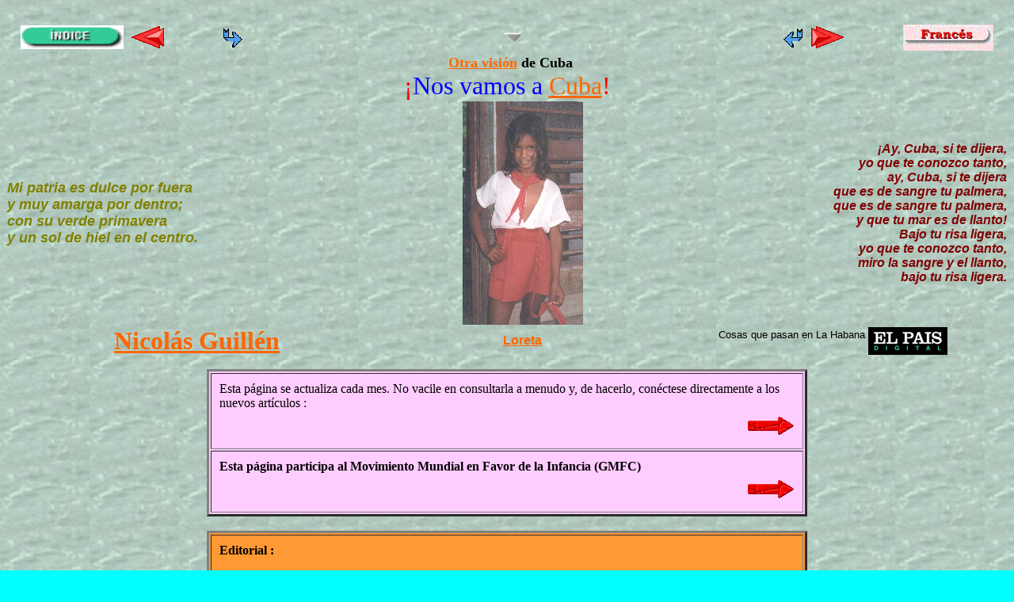

--- FILE ---
content_type: text/html
request_url: http://jpquin.chez.com/index-es.html
body_size: 12635
content:
<!doctype html public "-//w3c//dtd html 4.0 transitional//en">
<html>
<head>
   <meta http-equiv="Content-Type" content="text/html; charset=iso-8859-1">
   <meta name="GENERATOR" content="Microsoft FrontPage 4.0">
   <meta name="Template" content="D:\PROGRAM FILES\OFFICE\html.dot">
   <meta name="Author" content="Jean-Pierre QUINCARLET Juan">
   <meta name="keywords" content="Cuba, dólar, Castro, Che Guevara, La Habana, Santiago, sociedad, turismo, jinetera, Nicolás Guilén, niños">
   
   <title>Mi pa&iacute;s</title>
</head>
<body text="#000000" bgcolor="#00FFFF" link="#FF6600" vlink="#CC33CC" alink="#3333FF" background="bkgd03.jpg">
&nbsp;
<center><table BORDER=0 CELLSPACING=0 CELLPADDING=5 WIDTH="98%" >
<tr>
<td WIDTH="10%"><a href="tabla.htm"><img SRC="Indice.gif" ALT="Para encontrar lo que buscan..." height=30 width=130></a></td>

<td WIDTH="10%"><a href="simbolos.html"><img SRC="retrojo.gif" ALT="De los símbolos patrios" height=28 width=41></a></td>

<td><a href="marinero.html"><img SRC="Flechazu.gif" ALT="Los textos de Esteban" width="25" height="25"></a></td>

<td WIDTH="60%">
<center><a NAME="Cabeza"></a><a href="#Contact"><img SRC="abajo.gif" ALT="Pie de página" height=19 width=26></a></center>
</td>

<td><a href="nuevos.html"><img SRC="flecizaz.gif" ALT="Las últimas actualizaciones" height=25 width=25></a></td>

<td WIDTH="10%"><a href="Indice%20no%20actualizado"><img SRC="avanroj.gif" ALT="Para encontrar lo que buscan..." width="41" height="28"></a></td>

<td WIDTH="10%"><a href="index.html"><img SRC="Tecla-fr.gif" ALT="Para ver la traducción" BORDER=0 height=33 width=114></a></td>
</tr>
</table></center>

<center>&nbsp; <b><font face="BibleScrT"><font size=+1><a href="otro.html">Otra
visi&oacute;n</a> de Cuba</font></font></b>
<br><font face="Dom Casual"><font size=+3><font color="#FF0000">&iexcl;</font><font color="#0000FF">Nos
vamos a </font><a href="cuba2.html">Cuba</a><font color="#FF0000">!</font></font></font></center>

<center><table BORDER=0 CELLSPACING=0 COLS=3 WIDTH="100%" >
<tr>
<td VALIGN=CENTER WIDTH="38%"><b><i><font face="Arial"><font color="#808000"><font size=+1>Mi
patria es dulce por fuera</font></font></font></i></b>
<br><b><i><font face="Arial"><font color="#808000"><font size=+1>y muy
amarga por dentro;</font></font></font></i></b>
<br><b><i><font face="Arial"><font color="#808000"><font size=+1>con su
verde primavera</font></font></font></i></b>
<br><b><i><font face="Arial"><font color="#808000"><font size=+1>y un sol
de hiel en el centro.</font></font></font></i></b></td>

<td ALIGN=CENTER VALIGN=CENTER WIDTH="10%">
<center><a href="amplia.html"><img SRC="loreta1.jpg" ALT="Retrato de Loreta en septiembre de 1998" width="152" height="282"></a></center>
</td>

<td VALIGN=CENTER WIDTH="37%">
<div align=right><b><i><font face="Arial"><font color="#800000">&iexcl;Ay,
Cuba, si te dijera,</font></font></i></b></div>

<div align=right><b><i><font face="Arial"><font color="#800000">yo que
te conozco tanto,</font></font></i></b></div>

<div align=right><b><i><font face="Arial"><font color="#800000">ay, Cuba,
si te dijera</font></font></i></b></div>

<div align=right><b><i><font face="Arial"><font color="#800000">que es
de sangre tu palmera,</font></font></i></b></div>

<div align=right><b><i><font face="Arial"><font color="#800000">que es
de sangre tu palmera,</font></font></i></b></div>

<div align=right><b><i><font face="Arial"><font color="#800000">y que tu
mar es de llanto!</font></font></i></b></div>

<div align=right><font face="Arial"><font color="#800000">&nbsp;<b><i>Bajo
tu risa ligera,</i></b></font></font></div>

<div align=right><b><i><font face="Arial"><font color="#800000">yo que
te conozco tanto,</font></font></i></b></div>

<div align=right><b><i><font face="Arial"><font color="#800000">miro la
sangre y el llanto,</font></font></i></b></div>

<div align=right><b><i><font face="Arial"><font color="#800000">bajo tu
risa ligera.</font></font></i></b></div>
</td>
</tr>

<tr>
<td VALIGN=CENTER WIDTH="35%">
<center><b><font face="Dom Casual"><font size=+3><a href="lagarto.html">Nicol&aacute;s
Guill&eacute;n</a></font></font></b></center>
</td>

<td VALIGN=CENTER WIDTH="27%">
<center><b><font face="Arial,Helvetica"><a href="loret-es.html">Loreta</a></font></b></center>
</td>

<td VALIGN=CENTER WIDTH="37%">
  <p align="center"><font face="Arial,Helvetica"><font size=-1>Cosas
que pasan en La Habana&nbsp;</font></font><a href="prensa.html"><img SRC="cab_peq.gif" ALT="Artículos publicados en la prensa de lengua española" align=TEXTTOP width="100" height="35"></a></p>
</td>
</tr>
</table></center>

<p><a NAME="Contact"></a>
<center><table BORDER=3 CELLPADDING=10 COLS=1 WIDTH="60%" BGCOLOR="#FFCCFF" >
<tr>
<td>
Esta página se actualiza cada mes. No vacile en consultarla a menudo
y, de hacerlo, conéctese directamente a los nuevos artículos :</center>
<p style="margin-top: 0; margin-bottom: 0" align="right"><a href="nuevos.html" target="_top"><img border="0" src="dt007.gif" width="60" height="38"></a>
</td>
</tr>
<tr>
<td>
<b>Esta página participa al Movimiento Mundial en Favor de la Infancia (GMFC)</b>
<p align="right" style="margin-top: 0; margin-bottom: 0"><a href="http://www.gmfc.org/sp/index_html" target="_blank"><img border="0" src="dt007.gif" width="60" height="38"></a>
</td>
</tr>
</table>
&nbsp;
<div align="center">
  <center>
  <table border="3" width="60%" bgcolor="#FF9933" cellpadding="10">
    <tr>
      <td width="100%"><b>Editorial :</b>&nbsp;</center>
      <p align="right"><a href="edito-s01.html"><img border="0" src="flefonde.gif" width="40" height="40"></a></td>
  </tr>
  </table>
</div>
<p>
<a href="#nuevo"><img SRC="abajo.gif" height=17 width=23></a>
<br>&nbsp;
<br>&nbsp;
<center></p>
<table BORDER=0 CELLSPACING=3 CELLPADDING=5 COLS=4 WIDTH="90%" >
<tr>
<td><a href="cifras.html"><img SRC="bolamora.gif" ALT="Pablito" height=15 width=15></a>
Cifras</td>

<td>&nbsp;</td>

<td><a href="nadamas.html"><img SRC="bolazul.gif" ALT="No es cubano, pero..." height=15 width=15></a>&nbsp;
Atahualpa Yupanqui</td>

<td><a href="entero.html"><img SRC="pasti.gif" ALT="Cubanos en cualquier parte" height=36 width=111 align="right"></a></td>
</tr>

<tr>
<td>&nbsp;<a href="realiza.html"><img border="0" src="Bolaverde.gif" width="14" height="14"></a>
  Web-maestro</td>

<td></td>

<td><a href="milanes.html"><img SRC="bolamora.gif" ALT="Pablito" height=15 width=15></a><font face="Arial,Helvetica">&nbsp;&nbsp;&nbsp;
Pablo Milan&eacute;s&nbsp;</font></td>

</center>

<td>
  <p align="right"><a href="america.html"><img SRC="bolarosa.gif" ALT="Un gran sueño" height=15 width=15></a>
Am&eacute;rica total</p>
</td>
</tr>
</table>&nbsp;
<div align="center">
  <center>

<table BORDER=2 CELLPADDING=5 WIDTH="800" BGCOLOR="#FFFFCC" >
<tr>
<td BGCOLOR="#FF6666" width="86">
<center><a href="nuevos.html"><img SRC="nuevo-es.gif" ALT="¿Qué hay de nuevo?" height=27 width=53></a>
<br><b><font color="#FFFF00">Lo nuevo en directo</font></b><a NAME="nuevo"></a></center>
</td>

<td width="265">
<center><img SRC="Correo.gif" height=32 width=32>
<br><i><font face="Arial,Helvetica"><font size=+1>&nbsp;&nbsp; Tu opini&oacute;n
me interesa :&nbsp;</font></font></i> <b><a href="mailto:jpquin@chez.com">escr&iacute;beme</a></b>
<br><i>(y aunque me demore en contestar, no os olvido)</i>
<br><b><i>Publico tus colaboraciones&nbsp;</i></b><a href="colabora.html"><img SRC="avanroj.gif" ALT="Página de contribuciones" height=28 width=41></a></center>
</td>

<td width="355">
<div align=right><embed SRC="cuba.mid" AUTOSTART="true" LOOP="INFINITE" width="128"
    height="128"></div>
</td>
</tr>

<tr>
<td width="86">
<center><a href="lazos.html"><img SRC="Linkd.gif" ALT="Para visitar otras páginas" height=55 width=55></a></center>
</td>

<td width="265">
<center><b><font face="Arial,Helvetica">Las p&aacute;ginas que hay que
visitar</font></b>
<br><b><font face="Arial,Helvetica">(lo que se realiz&oacute; sobre Cuba)</font></b></center>
</td>

<td width="355">
<div align=right><a href="#final"><img SRC="abajo.gif" height=24 width=32></a></div>
</td>
</tr>

<tr>
<td width="86">
<center><a href="presenta.html"><img SRC="derecha.gif" ALT="El marinero de Cuba" height=34 width=48></a></center>
</td>

<td width="265">
<center><b><font face="Comic Sans MS">Nueva secci&oacute;n :</font></b>
<br><b><font face="Comic Sans MS">la colaboraci&oacute;n de Esteban Casa&ntilde;as
Lostal</font></b></center>
</td>

<td width="355">
<center><b><font face="Comic Sans MS"><font size=-1>Indice de los textos
de Esteban&nbsp;</font></font></b><a href="seccion.html"><img SRC="flechder.gif" ALT="Los textos de Esteban en esta página" height=32 width=40></a></center>
</td>
</tr>

<tr>
<td width="86">
<center><a href="foro.html"><img SRC="flechnov.gif" height=25 width=25></a></center>
</td>

<td width="265">
<center><b><font face="Comic Sans MS">Las opiniones del foro (soc.culture.cuba)</font></b></center>
</td>

<td width="355">&nbsp;</td>
</tr>

<tr>
<td width="86">
<center><a href="debat-es.html"><img SRC="nuevo.gif" ALT="Y ahora, ¡a discutir!" height=27 width=76></a></center>
</td>

<td width="265">
<center><b><font face="Comic Sans MS">&iexcl;Y una secci&oacute;n de debates!</font></b></center>
</td>

<td width="355">
<center>&nbsp;</center>
</td>
</tr>

<tr>
<td width="86">
<center><a NAME="final"></a><a href="cia-es.html"><img SRC="derech.gif" height=34 width=32></a></center>
</td>

<td width="265">
<center><b>La novena cumbre iberoamericana</b></center>
</td>

<td width="355">
<center>&nbsp;</center>
</td>
</tr>

<tr>
<td width="86">
<center><a href="elian.html"><img SRC="flechader.gif" height=55 width=55></a></center>
</td>

<td width="265">
<center><b>Todo sobre Eli&aacute;n</b></center>
</td>

<td width="355">
<center><a href="http://www.gmfc.org/" target="_blank"><img border="0" src="ninos.gif" alt="Cambiar el Mundo con los Niños" width="125" height="60"></a>&nbsp;</center>
</td>
</tr>

<tr>
<td width="86">
<center><a href="noticier.html"><img SRC="flechda.gif" height=43 width=69></a></center>
</td>

<td width="265">
<center><b>Bolet&iacute;n de chismes</b>
<br><font size=-1>an&eacute;cdotas sobre Cuba recogidas en la prensa espa&ntilde;ola
(El Pa&iacute;s)</font></center>
</td>

<td width="355">
<center><i>Donde se habla de Los Gabytos, de G&eacute;rard Depardieu, de
la Nueva Trova femenina, de Fidelito, de bailarines espa&ntilde;oles, de
peregrinaci&oacute;n a Santa Clara, de Gerardo Rueda, de la guerra del
98 y de guerra nuclear, del PPG, de Gene Hackman, de Compay Segundo y del
Papa (&iquest;qui&eacute;n? S&iacute;, sabe, &eacute;se, el desconocido
que est&aacute; en la foto con Compay Segundo) , de Paco y Liberto Rabal,
del mambo y de la Vieja Trova Santiaguera, y de muchas cosas m&aacute;s.</i></center>
</td>
</tr>

<tr>
<td width="86">
<center><a href="lexico.html"><img SRC="ver.gif" height=23 width=24></a></center>
</td>

<td width="265">
<center><b>L&eacute;xico tem&aacute;tico <i>(breves apuntes y rese&ntilde;as
sobre la sociedad, la econom&iacute;a y la pol&iacute;tica cubanas)</i></b></center>
</td>

<td width="355">
<center><a href="#Cabeza"><img SRC="arriba.gif" height=18 width=24></a></center>
</td>
</tr>
</table>

  </center>
</div>

<center><table BORDER=0 CELLSPACING=0 CELLPADDING=5 COLS=3 WIDTH="716" >
<tr>
<td width="305">
<p align="center">
<center><b><font face="Verdana"><font color="#FF6666">P&aacute;gina actualizada</font></font></b>
<br><b><font face="Verdana"><font color="#FF6666">el </font></font></b></center><b><font color="#FF6666" face="Verdana">15
de septiembre de 2003</font></b></p>
</td>

<td width="351">
</td>

<td width="24">
<div align=right>&nbsp;</div>
</td>
</tr>
</table></center>

<center>
<dl>
<dd>
<a href="indic-es.html"><img SRC="tabma-es.gif" ALT="en español" height=35 width=148></a></dd></center>
<table cellspacing=0 border=0 bgcolor=#a0a0a0>
<tr>
<td bgcolor=#e0e0e0>
  
<font size=1 face="arial,helvetica" >
<A HREF="http://search.freefind.com/find.html?id=73428050">
Buscar en este sitio</a>      
un servicio de <A HREF="http://www.freefind.com">FreeFind</A><br>
</td></tr><tr><td bgcolor=#a0a0a0><font size=1 face="arial,helvetica" >
<center>
<FORM ACTION="http://search.freefind.com/find.html"
METHOD="GET" target="_self"><INPUT TYPE="HIDDEN" NAME="id" VALUE="73428050">
<INPUT TYPE="HIDDEN" NAME="pid" VALUE="r">
<INPUT TYPE="HIDDEN" NAME="mode" VALUE="ALL">
<INPUT type="HIDDEN" name="n" value="0">
<INPUT TYPE="TEXT" NAME="query" SIZE="20">
<INPUT TYPE="SUBMIT" VALUE=" ¡Busco! "><input type="SUBMIT"
name="sitemap" value="Plan">
</center></font></FORM></td></tr></table>


</body>
</html>
